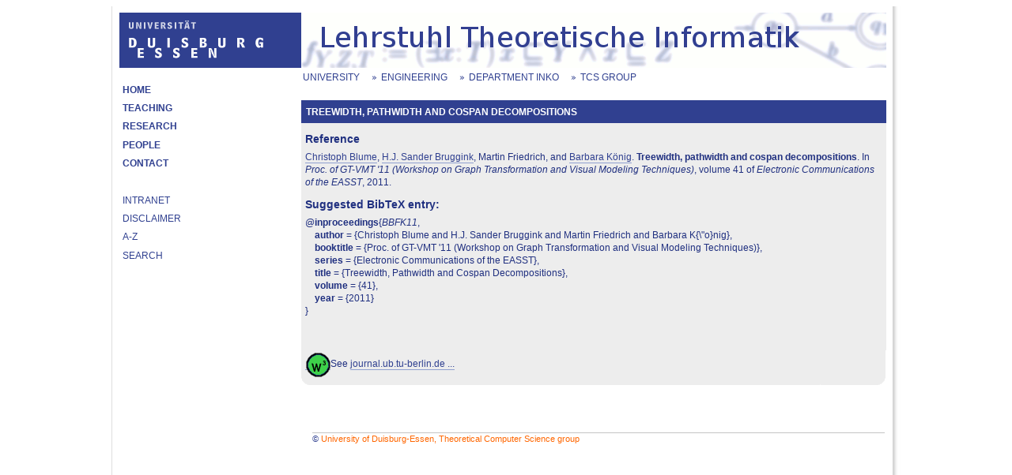

--- FILE ---
content_type: text/html
request_url: https://www.ti.inf.uni-due.de/publications/info/koenig.BBFK11.shtml
body_size: 2007
content:
<?xml version="1.0" encoding="utf-8"?>
<!DOCTYPE html
     PUBLIC "-//W3C//DTD XHTML 1.0 Transitional//EN"
     "http://www.w3.org/TR/xhtml1/DTD/xhtml1-transitional.dtd">
<html xmlns="http://www.w3.org/1999/xhtml" xml:lang="en" lang="en">
<head>
  <base href="https://www.ti.inf.uni-due.de/" />
  <title>Theoretische Informatik: Publications</title>
  <meta content="text/html;charset=utf-8" http-equiv="content-type" />
  <meta name="robots" content="index, follow" />
  <script src="/fileadmin/templates/res/jquery.js" type="text/javascript"></script>
  <link rel="stylesheet" type="text/css" href="/fileadmin/templates/res/bmai2009.css" media="all" />
  <link rel="stylesheet" type="text/css" href="/fileadmin/templates/res/ergaenzung.css" media="all" />
  <link rel="stylesheet" type="text/css" href="/fileadmin/templates/res/print.css" media="print" />
  <script type="text/javascript" language="javascript" src="/fileadmin/templates/res/nav.js"></script>
</head>

<body class="deckelseite">

<div id="container"> <!--NEU2009-->
<div id="header"> <!--NEU2009-->

<!-- kopfzeile start -->
<div id="kopfzeile">
  <a name="seitenanfang" title="Seitenanfang"></a>
  <div id="logo">
    <a href="http://www.uni-due.de/en/"><img src="/fileadmin/templates/images/logo.gif" alt="University of Duisburg-Essen" title="University of Duisburg-Essen" /></a>
  </div>
  <div id="kopfgrafik">
    <a href="/en/"><img src="/fileadmin/templates/images/tikopf.gif" alt="Theoretical Computer Science" /></a>
  </div>
</div>
<!-- kopfzeile ende -->
</div> <!--NEU2009-->
<div id="wrapper"> <!--NEU2009-->
<!-- Navigation -->
<!-- hauptnavigation anfang -->
<div id="hauptnav">

  <h2 class="hidden">Main navigation</h2>
  <a name="hauptnav" title="Hauptnavigation"></a>
   
  <div id="menu1"><ul>
  <li><a href="/en/" onfocus="blurLink(this);">Home</a></li>
  <li><a href="/en/teaching/" onfocus="blurLink(this);">Teaching</a></li>
  <li><a href="/en/research/" onfocus="blurLink(this);">Research</a></li>
  <li><a href="/en/people/" onfocus="blurLink(this);">People</a></li>
  <li><a href="/en/contact/" onfocus="blurLink(this);">Contact</a></li>
  </ul></div>
  
  <ul class="tools">
    <li><a href="http://www.uni-due.de/de/intranet/index.php">INTRANET</a></li>
    <li><a href="http://www.uni-due.de/de/impressum.shtml">DISCLAIMER</a></li>
    <li><a href="http://www.uni-due.de/en/a_z.php">A-Z</a></li>
    <li><a href="http://www.uni-due.de/search/">SEARCH</a></li>
  </ul>
</div>
<!-- hauptnavigation ende -->

<!-- contentbereich anfang -->
<div id="content">
<!-- zielgruppennavigation anfang -->
<div id="zielnav">
<!-- Brotkrumenavigation -->
<ul id="breadcrumb">
  <li id="first"><a href="http://www.uni-due.de/en/" title="University">University</a></li>
  <li><a href="http://www.uni-due.de/iw/en/" title="Faculy of Engineering">Engineering</a></li>
  <li><a href="http://www.uni-due.de/iw/inko/en/index.shtml" title="Department of Computer Sciences and Applied Cognitive Science">Department INKO</a></li>
  <li><a href="/en/" title="Theoretical Computer Science group">TCS Group</a></li>
</ul>
</div>
<!-- zielgruppennavigation ende -->


<h1>Treewidth, Pathwidth and Cospan Decompositions</h1>

<!-- inhalt anfang -->

<div id="inhalt">

  <a name="content" title="Inhaltsbereich"></a>

<!-- inhalt-links anfang -->

  <div id="inh_a" class="full_width">
    <div class="inh_modul">
      <h2>Reference</h2>
<blockquote><p><a href="/publications/author-blume.shtml">Christoph Blume</a>, <a href="/publications/author-bruggink.shtml">H.J. Sander   Bruggink</a>, Martin Friedrich, and   <a href="https://www.uni-due.de/theoinf/people/koenig_en.php">Barbara K&#246;nig</a>. <b>Treewidth, pathwidth and cospan decompositions</b>. In <i>Proc. of GT-VMT '11 (Workshop on Graph Transformation and   Visual Modeling Techniques)</i>, volume 41 of   <i>Electronic Communications of the EASST</i>, 2011. </p></blockquote>

<h2>Suggested BibTeX entry:</h2>
<blockquote><p>@<b>inproceedings</b>{<i>BBFK11</i>,<br>
&nbsp;&nbsp;&nbsp;&nbsp;<b>author</b> = {Christoph Blume and H.J. Sander Bruggink and Martin Friedrich and   Barbara K{\"o}nig},<br />
&nbsp;&nbsp;&nbsp;&nbsp;<b>booktitle</b> = {Proc. of GT-VMT '11 (Workshop on Graph Transformation and Visual   Modeling Techniques)},<br />
&nbsp;&nbsp;&nbsp;&nbsp;<b>series</b> = {Electronic Communications of the EASST},<br />
&nbsp;&nbsp;&nbsp;&nbsp;<b>title</b> = {Treewidth, Pathwidth and Cospan Decompositions},<br />
&nbsp;&nbsp;&nbsp;&nbsp;<b>volume</b> = {41},<br />
&nbsp;&nbsp;&nbsp;&nbsp;<b>year</b> = {2011}<br />
}
</p></blockquote>

<br /><br /><tr><td><a href="http://journal.ub.tu-berlin.de/eceasst/issue/view/53"><img src="/publications/g/more.png" alt="" /></a></td><td class="small">See <a href="http://journal.ub.tu-berlin.de/eceasst/issue/view/53">journal.ub.tu-berlin.de ...</a></td></tr>
    </div>
  </div>

</div>
</div> <!--NEU2009-->
</div> <!--NEU2009-->


<!-- fußzeile anfang -->

<div id="fuss">
  <a name="fuss" title="Footer"></a>
  <span xml:lang="en">&copy;</span>&nbsp;<a href="/en/">University of Duisburg-Essen, Theoretical Computer Science group</a>
</div>

<a href="#seitenanfang" class="hidden">Seitenanfang</a>


<!-- fußzeile ende -->

</div>
<div id="footer">  <!--NEU2009-->
</div> <!--NEU2009-->

<!-- contentbereich ende -->

</body>
</html>


--- FILE ---
content_type: text/css
request_url: https://www.ti.inf.uni-due.de/fileadmin/templates/res/bmai2009.css
body_size: 24453
content:
/* xxxxxxxxxxxxxxxxxxxx RESET xxxxxxxxxxxxxxxxxxxxxxxxxxx*/

html,body,div,dl,dt,dd,ul,ol,li,h1,h2,h3,h4,h5,h6,pre,form,fieldset,legend,input,textarea,p,blockquote,th,td { 
	margin: 0;
	padding: 0;
	}
table { 
	border-collapse: collapse;
	border-spacing: 0;
	border: 0;
	}
fieldset, img { 
	border: 0;
	}
img     {
	vertical-align: middle;
	}
address,caption,cite,code,dfn,em,strong,th,var {
	font-style: normal;
	font-weight: normal;
	}
caption,th {
	text-align: left;
	}
h1,h2,h3,h4,h5,h6,caption,legend {
	font-size: 100%;
	font-weight: bold;
	}
ol,ul {
	position: relative;
	list-style-type: none;
	list-style-position: outside;
	}
abbr,acronym {
	border: 0;
	}
div.trennlinie { height: 1px; border-bottom: 1px solid #304090; margin: -1.0em 0 2em 0; }
hr {
	display: none;
	}

/* xxxxxxxxxxxxxxxxxxxx FONTS xxxxxxxxxxxxxxxxxxxxxxxxxxx*/

/* Globale Stile */
  
html {
	height: 100%;
	color: #304090;	
background:url(https://www.uni-due.de/imperia/md/images/portal/2007/bg-body_linksbuendig.jpg) 
repeat-y center #fff;
	font: 75% verdana, helvetica, arial, sans-serif;
        margin-top  : 8px;
	}
body {
	height: 100%;
	font-size: 1em;
	line-height: 1.4;
	}
#container {
	position: relative;
	min-height: 100%;
	width: 978px;
	margin: 0 auto;
	}
* html #container {
	height: 100%;
	}
#container:after {
	content: ".";
	display: block;
	clear: both;
	visibility: hidden;
	line-height: 0;
	height: 0;
	}
#footer {
	clear: both;
	position: relative;
	margin: 0 auto;
	margin-top: -100px;
	padding-bottom: 30px;
	width: 978px;
	}
a { 
	color: #304090;
	text-decoration: none;
	border-bottom: solid 1px #90a0d0;
	} 
a:hover,
a:focus { 
	color: #f60;
	border-bottom: solid 1px #ffaa66;
	}
a.image { 
	border-bottom: none;
	} 
a.image:hover,
a.image:focus { 
	border-bottom: none;
	}
a.external {
        padding-right:15px; background:url(https://www.uni-due.de/imperia/md/images/portal/2007/external.gif) no-repeat right; 
       }
a.external:hover {
        padding-right:15px; background:url(https://www.uni-due.de/imperia/md/images/portal/2007/external_a.gif) no-repeat right; 
       }
img.flag
       { 
	border-bottom  : 0.25em;
        height         : 0.9em;
        vertical-align : middle;
	}
img.external {
        margin-bottom  : 4px;
}

#druck a,
#fuss a { 
	color: #f60;
	text-decoration: none;
	border-bottom: none;
   } 
#druck a:hover,
#druck a:focus, 
#fuss a:hover,
#fuss a:focus{ 
	color: #304090;
	border-bottom: solid 1px #90a0d0;
	}
strong {
	font-weight: bold;
	}
em, cite {
	font-style: italic;
	}
abbr,acronym {
	border-bottom: 1px dotted #304090;
	}
h1 {
	font-size: 1em;
	display: block;
	width: auto;
	color: #fff;
	background-color: #304090;
	font-weight: bold;
	padding: .6em .5em .5em .5em;
	text-transform: uppercase;
	}
h2 {
	/*clear:both;*/
	font-size: 1.2em;
	line-height: 1.2em;
	font-weight: bold;
	margin-bottom: .4em;
	}
h2 a,
h2 a:link,
h2 a:visited {
	padding-left: 0;
	color: #304090;
	}
h2 a:hover {
	padding-left: 0;
	color: #f60;
	}
p {
	font-size: 1em;
	margin-bottom: 1em;
	}
p.block {
	font-size: inherit;
	margin-bottom: 1em;
	float: left;
	width: 300px;
	}
p.topline {
	font-size: .9167em;
	font-weight: normal;
	margin-bottom: 0;
	}
#inhalt ul {
	margin-bottom: 1em;
	}
#inhalt ul li {
	background-image: url(https://www.uni-due.de/imperia/md/images/portal/2007/list_style.gif);
	background-repeat: no-repeat;
	background-position: .2em .4em;
	padding: 0 0 .167em 1.4em;
	}
#inhalt ol {
	list-style: decimal outside;
	margin-left: 1.8em; /*position der zahl*/
	margin-bottom: 1em;
	}
#inhalt ul li ul,
#inhalt ol li ol {
	margin-bottom: 0;
	}
#inhalt ul.newsfeed {
	margin: 1em 0;
	}
#inhalt ul.newsfeed li {
	background-image: none;
	padding-left: 0;
	margin-bottom: 1em;
	}
#inhalt ul.newsfeed li h3 {
	line-height: 1.3em;
	margin-bottom: .167em;
	}
#inhalt ul.newsfeed li a,
#inhalt ul.newsfeed li a:link,
#inhalt ul.newsfeed li a:visited {
	background-image: none;
	padding-left: 0;
	color: #304090;
	}
#inhalt ul.newsfeed li a:hover {
	background-image: none;
	padding-left: 0;
	color: #f60;
	}
#inhalt ul.newsfeed li p {
	margin: 0;
	padding: 0;
	}
#inh_b {
	font-size: inherit;
	}
#inhalt p.mehr_info {
	clear: both;
	text-align: right;
	font-size: 1em;
	}
#inhalt p.mehrzu_info {
	clear: both;
	text-align: left;
	font-size: 0.95em;
	}
#inhalt p.mehr_info a {
	background-image: none;
	padding-left: 0;
	}
#inhalt p.mehrzu_info a
{
	padding-left: 0;
        font-weight: bold;
	}
.imgbox {
	width: 150px;
	height: auto;
	margin: .25em .6em .1em 0;
	overflow: hidden;
	}
#inhalt ul.galerie li {
	float: left;
	background-image: none;
	padding: 0;
	margin: 0 5px 5px 0;
	position: relative;
	}
#inhalt ul.galerie li.vertikal {
	text-align: center;
	position: relative;
	}
ul.galerie div.outer {
	display: table;
	width: 110px;
	height: 110px;
	position: relative;
	#position: relative;
	overflow: hidden;
	background-color: #fff;
	border: 1px solid #bbb;
	}
ul.galerie div.middle {
	#position: absolute;
	#top: 50%;
	display: table-cell;
	vertical-align: middle;
	}
ul.galerie div.inner {
	#position: relative;
	#top: -50%;
	}
#inhalt ul.flyer li {
	float: left;
	position: relative;
	background-image: none;
	padding: 0;
	margin: 0 14px 10px 0;
	}
ul.flyer div.outer {
	position: relative;
	width: 100px;
	height: 11em;
	overflow: hidden;
	}
ul.flyer div.inner {
	position: relative;
	height: 11em;
	overflow: hidden;
	}
ul.flyer img {
	width: 100px;
vertical-align: top;
	}
ul.galerie div.inner p {
	font-size: 100%;
	font-size: .75em;
	line-height: 1.333em;
	padding: 0.2em 0.2em 0.2em 0.2em;
	}
#inh_a div.imgbox { /* bildcontainer im linken feld floaten immer */ 
	float: left;
	width: 152px;
	}
.imgbox p { 
	font-style: italic;
	margin: 0;
	padding: .2em;
	}
.imgbox div {
	width: 150px;
	border: 1px solid #ccc;
	background-color: #ededed;
	text-align: center;
	}
div.zweispaltig {
	position: relative;
	float: left; /*clearfix: Bild ragt sonst bei wenig Content aus Modul heraus*/
	width: 100%;
	}
div.zweispaltig p {
	float: left;
	height: auto; 
	width: 185px;
	}
div.zweispaltig ul {
	display: block;
	float: left;
	width: 268px;
	margin: 0 0 .5em 0;
	}
div.a_z_char { padding: 0 0 0 0; margin: 1em 0; border-bottom: 1px solid #ccc;font-weight: bold; }
div.img_thumbnail {
         float              : left;
         text-align         : center;
         width              :  75px; 
         height             : 100px;
         padding            :   0px;
         margin             :   1px;
         border             : solid 1px #eaeaea;
         line-height        : 1.2em;
         font-size          :  81%;
         background-color   : #f0f0f0;
	}
	
/* xxxxxxxxxxxxxxxxxxxx Tabellen xxxxxxxxxxxxxxxxxx */


td, th {
	padding: .2em .5em;
	border: 1px solid #fff;
	}

th {
	color: #ffffff;
	background-color: #737fb9;
	font-weight: bold;
	}
thead td {
	color: #ffffff;
	background-color: #737fb9;
	font-weight: bold;
	}
td {
	color: #203080;
	background-color: #fff; /* #ededed;*/
	border: 1px solid #ccc;
	}
td a {
	color: #203080;
	}

table.statistik td { text-align: right; }


/*
body.deckelseite td,
body.deckelseite th {
	border: 1px solid #ccc;
	}
*/
body.deckelseite thead td {
	background-color: #737fb9;
	}
body.deckelseite td {
/*	background-color: #fff;*/
	font-size: .9em
	}


.address { width: auto }
.address td, .address th { background-color: transparent; border: 0; font-size: 1em; padding: 0; color: #304090; font-weight: normal; }
body.deckelseite .address td, body.deckelseite .address th { background-color: transparent; border: 0; font-size: 1em; padding: 0; color: #304090; font-weight: normal; }

.invisible td, .invisible th { background-color: transparent; border: 0px; padding: 0px; color: #304090; font-weight: normal; table-layout : fixed; }
body.deckelseite .invisible td, body.deckelseite .invisible th { background-color: transparent; border: 0px; padding: 0px; color: #304090; font-weight: normal; table-layout : fixed; }

table table th {
	padding: 0 .5em;
	color: #203080;
	background-color: #ededed;
	border: 0;
	font-weight: normal;
	}
table table td {
	padding: 0 .5em;
	border: 0;
	}
	
table.mitarbeiterliste { width: 100%; }
	
table.mitarbeiterliste .col1 { width: 13em; }
table.mitarbeiterliste .col2 { width: 4em; }
table.mitarbeiterliste .col3 { width: 15em; }
table.mitarbeiterliste .col4 { width: 15em; }
table.mitarbeiterliste .col5 { width: 2em; }
table.mitarbeiterliste tr { vertical-align : top; }



/* xxxxxxxxxxxxxxxxxxx Formulare xxxxxxxxxxxxxxxxxxxxxx*/

form.frontend { margin: 0 0 1em 0; }
form.frontend fieldset { border: 1px solid #999; padding: 1em .5em; }
form.frontend textarea { float: left; width: 21.9em; height: 10em; margin-top: .25em; margin-bottom: 1em; padding: .2em; overflow: auto; font-size: 1em; color: #304090; background-color: #fafafa; border: 1px solid #999; font-family: Arial, Helvetica, Verdana, sans-serif; }
form.frontend legend { margin: 0; padding: .2em .5em; font-weight: bold; color: #304090; background-color: #fff; border: 1px solid #999; }
form.frontend label { clear: both; float: left; margin-top: .25em; margin-right: 1em; width: 11em; }
form.frontend label.radio, form.frontend label.checkbox { float: none; text-align: left; width: auto; margin: .25em 0 0 .25em; }
form.frontend label.hidden { visibility: hidden; }
form.frontend input.first { margin-left: 10.8em; }
form.frontend input[type=text] { float: left; width: 21.9em; margin-top: .25em; padding: .2em; font-size: 1em; color: #304090; background-color: #fafafa; border: 1px solid #999; font-family: Arial, Helvetica, Verdana, sans-serif; }
/* Line added by FS  */
form.frontend input[type=password] { float: left; width: 21.9em; margin-top: .25em; padding: .2em; font-size: 1em; color: #304090; background-color: #fafafa; border: 1px solid #999; font-family: Arial, Helvetica, Verdana, sans-serif; }
/* End FS */
form.frontend input[type=radio], form.frontend input[type=checkbox] { width: 1em; height: 1em; margin-top: .25em; }
form.frontend input[type=submit] { width: 9.95em; margin: .5em 0 0 10.8em; border: 1px solid #999; }
form.frontend input[type=reset] { width: 9.95em; margin: .5em 0 0 0; border: 1px solid #999; }
form.frontend select { float: left; width: 22.6em; height: 1.5em; margin-top: .25em; font-size: 1em; color: #333; background-color: #fafafa; border: 1px solid #999; font-family: Arial, Helvetica, Verdana, sans-serif; }
form.frontend p { clear: both; margin-top: .25em; padding: 0 0 .83em 0; }
form.frontend br { clear: both; }
/* Line added by FS */
form.frontend input[type=button] { width: 9.95em; margin: .5em 0 0 10.8em; border: 1px solid #999; }
form.frontend div.comment-indented {margin: .5em 0 0 11.8em; padding: .2em; font-size: 1em; color: #304090;} /* background-color: #fafafa;} /*font-family: Arial, Helvetica, Verdana, sans-serif;}*/
form.frontend div.comment {margin: .5em 0 0 0em; padding: .2em; font-size: 1em; color: #304090;} /* background-color: #fafafa;} /*font-family: Arial, Helvetica, Verdana, sans-serif;}*/
form.frontend div.errspan {border: 1px solid red; display: none; margin: .25em 0 0 12em; padding: .2em; font-size: 1em; color: #000000; background-color: #ff9999; width: 21.9em;}
/* End FS */
/* xxxxxxxxxxxxxxxxxxxx LAYOUT xxxxxxxxxxxxxxxxxxxxxxxxxxx*/



/* xxxxxxxxxxxxxxxxxxxx Kopfbereich xxxxxxxxxxxxxxxxxx */


#kopfzeile {
	width: 970px;  /* ohne px angabe umbruch von kopfgrafik bei vergroesserung in einigen browsern */
	height: 70px;
	padding: 8px 0 0 0;
	margin-bottom: 20px;
	}
#logo {  
	float: left;
	width: 230px;
	overflow: hidden;
	}
#kopfgrafik {
	float: left;
	width: 740px;
	overflow: hidden;
	}

/* xxxxxxxxxxxxxxxxxxxx contentbereich xxxxxxxxxxxxxxxxxx */

#content	{ 
	float: right;
	padding: 21px 8px 50px 0;
	*padding-bottom: 100px; /* IE fix */
	width: 740px;
	}

#impression	{ 
	height: 110px;
	overflow: hidden;
	}
	
.kein-umfluss {
	width: 309px;
	display: block;
	float: left;
	}
	
.full_width .kein-umfluss {
	width: 563px;
	display: block;
	float: left;
	}

/* xxxxxxxxxxxxxxxxxxxx linke Spalte xxxxxxxxxxxxxxxxxxxx*/

.inh_modul { overflow:hidden; }
#inh_a	{ 
	float: left;
	overflow: hidden;
	width: 485px;
	}
#inh_a.full_width	{ 
	float: left;
	overflow: hidden;
	width: 740px;
	}
#inh_a .inh_modul,
#inh_a #lsf_content {
	position: relative;
	float: left; /*clearfix: Bild ragt sonst bei wenig Content aus Modul heraus*/
	width: 470px;
	margin-bottom: 10px;
	padding: 12px 10px 10px 5px;
	}
#inh_a.full_width .inh_modul,
#inh_a.full_width #lsf_content {
	position: relative;
	float: left; /*clearfix: Bild ragt sonst bei wenig Content aus Modul heraus*/
	width: 725px;
	margin-bottom: 10px;
	padding: 12px 10px 10px 5px;
	}
/*
body.deckelseite div#inh_a.full_width {
	width: 485px;
	}
*/
body.deckelseite div#inh_a .inh_modul,
body.deckelseite div#inh_a #lsf_content {
	color: #203080;
	background: url(https://www.uni-due.de/imperia/md/images/portal/2007/bg_content_a.gif) bottom left no-repeat #ededed; 
	}
body.deckelseite div#inh_a.full_width .inh_modul,
body.deckelseite div#inh_a.full_width #lsf_content {
	color: #203080;
	background: url(https://www.uni-due.de/imperia/md/images/portal/2007/bg_content_a_full_width.gif) bottom left no-repeat #ededed; 
	}
body.deckelseite div#inh_a div.ohne-abstand,
div#inh_b div.ohne-abstand,
body.deckelseite div#inh_a.full_width div.ohne-abstand {
	background-image: none;
	margin-bottom: 2px;
	}

/* xxxxxxxxxxxxxxxxxxxx rechte Spalte xxxxxxxxxxxxxxxxxxxx*/

#inh_b	{
	float: right;
	width: 245px; 
	}
#inh_b .inh_modul	{
	position: relative;
	float: left; /* clearfix: Bild ragt sonst bei wenig Content aus Modul heraus */
	width: 230px;
	margin-bottom: 10px;
	padding: 12px 10px 10px 5px;
	color: #203080;
	background: url(https://www.uni-due.de/imperia/md/images/portal/2007/bg_content_b.gif) bottom left no-repeat #ededed;  
	}

/* xxxxxxxxxxxxxxxxxxxx druckzeile xxxxxxxxxxxxxxxxxx */ 

#druck {
	clear: both;
	position: relative;
	width: 724px;
	margin-left: 244px;
	padding: 1em 0 .5em 0;
	}
#druck img {
	padding-right: .5em;
	}

/* xxxxxxxxxxxxxxxxxxxx fusszeile xxxxxxxxxxxxxxxxxx */

#fuss	{ 
	clear: both;
	position: relative;
	width: 724px;
	margin-left: 244px;
	border-top: #c5c5c5 1px solid;
	font-size: .9em;
	}
#fuss ul {
	margin: .7em 0 .6em 0; 
	padding: .7em 0 .6em 0; 
   clear : both;
	}
#fuss li {
	float: left;
	position: relative;
	margin: 0 1.5em 0 0;
	}
#druck img     {
	vertical-align: text-top;
	}

/* xxxxxxxxxxxxxxxxxxxx hilfsnavigation xxxxxxxxxxxxxxxxxx */
    
#hilfsnavigation {
	position: absolute;
	top: -6000px;
  	left: -6000px;
  	height: 1px;
  	width: 1px;
	}
#hilfsnavigation a:hover,
#hilfsnavigation a:focus { 
	display: block;
	position: absolute;
	left: 6008px;
	top: 6072px; 
	color: #304090;
	height: auto;
	width: 15em;
	padding: .1em .3em;
	z-index: 100;
	}

/* xxxxxxxxxxxxxxxxxxxx hauptnavigation xxxxxxxxxxxxxxxxxx */		
	      
#hauptnav {
	float: left;
	width: 200px;
	padding: 0 00 00 0;
	overflow: hidden;
	}
#hauptnav ul {
	font-weight: bold;
	text-transform: uppercase;
	margin: 0 0 0 .3em;
	padding: 0 0 2em 0;
	}       
#hauptnav ul li {
	margin: 0 0 .6em 0;
	}
#hauptnav ul li ul {
	text-transform: none;
	font-weight: normal;
	margin: .45em 0 0 .5em;
	padding: 0.1em;
	}
#hauptnav ul li ul li {
	margin: 0 0 .5em 0;
	line-height: 1.1em;
	}
#hauptnav ul.tools {
	font-weight: normal;
	}
#hauptnav a {
	color: #304090;
	border: none;
	}
#hauptnav a:hover,
#hauptnav a:focus {
	color: #f60;
	border-bottom: solid 1px #ffaa66;
	}
#hauptnav ul.sprache a {
	padding: 0 0 0 2em;
	background-repeat: no-repeat;
	background-position: 0 2px;
	}

/* xxxxxxxxxxxxxxxxxxxx zielgruppennavigation xxxxxxxxxxxxxxxxxx */

#zielnav {
clear: both; /* IE6 fix */
	position: absolute;
	top: 82px;
	left: 228px;
	overflow: visible;
	background: #fff;
	}
#zielnav ul {
	margin: 0 0 .6em .1em; 
	padding: 0 0 .4em .25em; 
	text-transform: uppercase;
	}
#zielnav li {
	display: inline;
	margin: 0 1em 0 0;
	}
#zielnav a {
	color: #304090;
	border: none;
	}
#zielnav a:hover,
#zielnav a:focus {
	color: #f60; 
        border-bottom : solid 1px #ffaa66;
	}
#zielnav ul#breadcrumb li {
	margin: 0 1em 0 0;
	}
#zielnav ul#breadcrumb li a {
	color: #304090;
	background-image: url(https://www.uni-due.de/imperia/md/images/portal/2007/breadcrumb-up.gif);
	background-repeat: no-repeat;
	background-position: 0 .4em;
	padding-left: 1em;
	border: none;
	}
#zielnav ul#breadcrumb li a:hover,
#zielnav ul#breadcrumb li a:focus,
#zielnav ul#breadcrumb li.current a {
	color: #f60;
	background-image: url(https://www.uni-due.de/imperia/md/images/portal/2007/breadcrumb-over.gif);
	}
#zielnav ul#breadcrumb li#first a {
	background-image: none;
	padding-left: 0;
	}
	
/* xxxxxxxxxxxxxxxxxxxx SONSTIGES xxxxxxxxxxxxxxxxxx */
   
.hidden { 
	position: absolute;
	top: -6000px;
	left: -6000px;
	width: 0px;
	height: 0px;
	overflow: hidden;
	display: inline;
 	}
/* xxxxxxxxxxxxxxxxx margins fuer Bilder im TinymCE xxxxxxxxxxxxxxxxxxxxxxxx*/
div#inh_a div.inh_modul img {
        margin          : 0.5em;
}

div#inh_a div.inh_modul a img {
        margin          : 0em;
}

/* xxxxxxxxxxxxxx Abschalten der margins fuer Bilder in der ImgBox des Editor.Moduls xxxxxxxxxxxx*/
div#inh_a div.inh_modul div.imgbox div img {
        margin          : 0em;
}

/* xxxxxxxxxxxxxxxxxxxx organigramm xxxxxxxxxxxxxxxxxx */		

body.deckelseite div#inh_a div.inh_modul div.inh_modul { display: inline; margin: -12px 0 0 -5px; background: none; }

div#organigramm div { clear: both; }

#inh_a.full_width .inh_modul#organigramm { width: 740px; padding: 0; }

div#organigramm h2,
div#organigramm h3,
div#organigramm h4,
div#organigramm h5 { display: inline; clear: none; float: left; margin: 0; font-size: 1em; background: #fff; text-align: center; }

/* xx FS xx */
div#organigramm div.drittel_halbhoch a.oben  { padding-top: 2px ; height: 15px; margin-top: 6px ; font-size : 1em; text-align: center; }
div#organigramm div.drittel_halbhoch a.unten { padding-top: 2px ; height: 15px; margin-top: 2px ; font-size : 1em; text-align: center; }
/* xx FS END xx */

div#organigramm a { display: block; color: #304090; margin-top: 6px; margin-right: 10px; padding: 8px 0; border: none; }
div#organigramm h2 a { margin-top: 15px; background: #a3aedd; }
div#organigramm h3 a { background: #bac2e5; }
div#organigramm h4 a { background: #c7ceea; height: 36px; }
div#organigramm h5 a { background: #d5daef; }

div#organigramm a.ganz { width: 740px; }
div#organigramm a.halb { width: 365px; }
div#organigramm a.drittel { width: 240px; }

div#organigramm a.last { margin-right: 0; }

div#organigramm ul { float: left; width: 246px; font-weight: bold; }
div#organigramm ul li { background: none; }
div#organigramm ul a { float: none; background: none; padding: 0; }

/* xxxxxxxxxxxxxxxxxxxx kalender xxxxxxxxxxxxxxxxxx */

table.calendar { font-size: .917em; border: 1px solid #304090; border-collapse: separate; background-color: #fff; }
table.calendar th { text-align: center; border: none; }
table.calendar th.month { padding: 0; background-color: #304090; }
table.calendar td { text-align: right; background: transparent; border: none; }
table.calendar td#heute { text-align: right; font-weight : bold; }
table.calendar td.feiertag { text-align: right; background-color: #f0f0f0; }
table.calendar td.event    { text-align: right; background-color: #d8d8d8; }
table.calendar {  }
table.calendar .weekend { background-color: #f0f0f0; }
table.calendar abbr { border: 0; }

table.calendar input { padding: 0 ; border: 0; color: #fff; font-size: 1.5em; background: #304090; }
table.calendar input:hover { cursor: pointer; }

form.calsearch input[type=text] {
        	 width            : 10em; 
        	 margin           :  0.0em 0.2em 0.2em 0.1em;
        	 padding          :  0.2em 0.2em 0.2em 0.0em;
        	 font-size        : 1em;
        	 color            : #304090;
        	 background-color : #fafafa;
        	 border           : 1px solid #999;
        	 font-family      : Arial, Helvetica, Verdana, sans-serif;
}
form.calsearch input[type=submit] {
        	 width            : 10em;
        	 margin           : 0.1em 0 0.025em 0.1em;
        	 border           : 1px solid #999;
}
form.calsearch select { width: 16em; height: 1.6em; margin-top: .1em; font-size: 1em; color: #333; background-color: #fafafa; border: 1px solid #999; font-family: Arial, Helvetica, Verdana, sans-serif; }

input.submit.calsubmit {
                 color            : red;
}

div#cloud {
                 font-size        : 80%;
                 text-align       : center;
                 line-height      : 1.5em;
}
div#cloud a {
                 text-decoration  : none;
                 border           : 0px;
}
#inhalt #inh_a div.videobox {
		 float: left;
       margin: 0px 10px 10px 0px;
}
#inhalt #inh_a div.videobox.small {
		 width: 200px;
}
#inhalt  #inh_a div.videotextbox.block {
		 width: 250px;
		 float: left;
}
#inhalt #inh_a div.videotextbox.small h2 {
		 clear: none;
}





#inhalt  #inh_b  div.videobox {
		 width            : 200px;
       margin           : 0px 0px 10px 0px;
}

/* xxxxxxxxxxxxxxxxxxxxxx EIGENE DEFS xxxxxxxxxxxxxxx*/
.important{
	color: #FF0000;
	}

#inh_50_l	{ 
	float: left;
	overflow: hidden; /* kann man auch auf visible umstellen */
	width: 365px;
	}

#inh_50_r	{
	float: right;
	width: 365px; 
	}

#inh_50_l .inh_modul{ /* inhaltsmodul links*/
	position: relative;
	float: left; /*clearfix: Bild ragt sonst bei wenig Content aus Modul heraus*/
	width: 350px;
	margin-bottom: 10px;
	padding: 12px 10px 0px 5px;
	color: #203080;
	background: url(../images/bg_content_50.gif) bottom left no-repeat #ededed;  
	}


#inh_50_r .inh_modul	{ /* inhaltsmodul rechts */
	position: relative;
	float: left; /* clearfix: Bild ragt sonst bei wenig Content aus Modul heraus */
	width: 350px;
	margin-bottom: 10px;
	padding: 12px 10px 0px 5px;
	color: #203080;
	background: url(../images/bg_content_50.gif) bottom left no-repeat #ededed;  
	}

div#Veroeff.head {
        font-weight: bold;
}

div#Veroeff.body{ 
	padding: 0px 0px 10px 0px;
	}

.normal77      { 
  color: #304090;
  font-size : 1em;
  vertical-align : top;
  line-height: 1.4em;
  padding        : 0.7em; 
  }


### Eigen defs -- Theoretische Informatik

span.lang-normal {
  text-decoration: none;
  color: #000000;
}

span.lang-selected {
  font-weight: bold;
  color: #000000;
}

span.lang-unavailable {
  text-decoration: italics;
  color: #808080;
}

span.small {
  font-size: 75%
}

span.really-important{
  font-weight: bold;
  color: #FF0000;
}

/* voer voor volgende week
td.col { 
  background : #fff0e0 none;
  color: black;
  vertical-align: top; text-align: left; 
}

td.col2 { 
  background : #d7efd5 none; 
  color: black; 
}

td.coldark { 
  background: #f2e3d5 none;
  color: black;
  vertical-align: top; 
  text-align: left;
}

td.bg { 
  background-image: url("http://jordan.inf.uni-due.de/publications/g/forschung-bg.png"); 
  vertical-align: top; 
  text-align: left; 
  width: 200px;
}

td.bgdark { 
  background-image: url("http://jordan.inf.uni-due.de/publications/g/forschung-bgd.png"); 
  vertical-align: top; 
  text-align: left; 
  width: 200px;
}

td.vbg { 
  background: #fff0e0 url("http://jordan.inf.uni-due.de/publications/g/forschung-vbg.png") repeat-x scroll top; 
  color: black; 
  height: 8px;
}

img { border-width: 0; }
.small { vertical-align: middle; font-size: smaller; }
.mid { vertical-align: middle; }
.top { vertical-align: top; }
img.icon { float:right; }

*/

--- FILE ---
content_type: text/css
request_url: https://www.ti.inf.uni-due.de/fileadmin/templates/res/ergaenzung.css
body_size: 1738
content:

#lsf_content ul {list-style-type:none;}
#lsf_content li {
		background-image    : none;
		list-style-type     : none;
}

#lsf_content ul li {
		background-image    : none;
		border		    : 0x solid black;
          	top                 : 0em;
          	left                : 0em;
          	font-size           : 100%;
		display		    : block;
		clear		    : both;
		overflow	    : hidden;
		padding             : 0.3em 0em 0em 2em;
		list-style-type     : none;
	    }
#lsf_content .lsficon {
		border		    : 0px;
          	top                 : 0em;
          	left                : 0em;
          	font-size           : 100%;
		float		    : left;
	    	width               : 1.9em;
	    }
div.lsflink {
		border		    : 1px;
          	left                : 0em;
          	font-size           : 100%;
		padding		    : 0em 2em 0em 0em; 
		overflow	    : hidden;
	    }
img.lsficon {
		width		    : 1.5em;
		border		    : 0px;
	    }

img.lsfhomelink {
		border		    : 0px;
		width		    : 0.8em;
	    }
img.lsfhomelinknoscript {
		border		    : 0px;
		width		    : 0.65em;
	    }
div.persblockhead{
		font-size	    : 100%;
}
span.pbhtext{
		font-weight	    : bold;
}
div.kontheader{
		font-size	    : 108%;
		padding		    : 0.5em 0em 0.25em 0em;
}

div.kontblock{
		display		    : block;
	}
div.kontprefix{
          	top                 : 0em;
          	left                : 0em;
          	font-size           : 100%;
		width		    : 6em;
		float	            : left;
	    }
span.klappsym{  font-family         : courier,monospace;
}


div.kont    {
          	top                 : 0em;
          	left                : 0em;
          	font-size           : 100%;
		padding		    : 0em 2em 0em 0em; 
		overflow	    : hidden;
	    }
	


--- FILE ---
content_type: text/css
request_url: https://www.ti.inf.uni-due.de/fileadmin/templates/res/print.css
body_size: 743
content:
body {
	margin: 0;
	color: #000;
	font-size: 10pt;
	}
#kopfzeile,
#logo,
#impression,
#druck,
#fuss,
#hilfsnavigation,	   
#hauptnav,
#zielnav,
.mehr_info {
	display: none;
	}
#content	{ 
	position: relative;
	margin: 0;
	width: 740px;
	}
h1 {
	display: inline;
	color: #000;
	background-color: #fff;
	font-weight: bold;
	font-size: 12pt;
	padding: .5pt;
	text-transform: uppercase;
page-break-after: avoid;
}
a { 
   color: #000; 
   border-bottom: .5pt solid #999;
   }
body.deckelseite div#inh_a .inh_modul,
body.deckelseite div#inh_a #lsf_content {
	background: none;   
	}
	
#inh_a .inh_modul	{
	background: none;  
	}
	
#inh_b .inh_modul	{
	background: none;  
	}

ul {
	list-style-type: square;
	padding-left: 0;
	margin-left: 10pt;
	}


--- FILE ---
content_type: application/javascript
request_url: https://www.ti.inf.uni-due.de/fileadmin/templates/res/nav.js
body_size: 2718
content:
//AJAX Object erzeugen
var xmlobj = xmlobj();
var gid,gtyp,gtoggle;
function klapp(id,toggle,typ) {
	 gid = id;
	 gtyp = typ;
	if (toggle == 1){ // zuklappen
		var old = document.getElementById("lsflink_"+gid).innerHTML; 
		old = old.replace(/klapp\(.*?\)/,"klapp("+gid+",3,'"+gtyp+"')");
		document.getElementById("lsflink_"+gid).innerHTML=old; 
		document.getElementById("einr_"+id).style.display = "none";	
		document.getElementById("lsficon_"+gid).innerHTML = "<a href=\"#ia\" onclick=\"klapp("+gid+",3,'"+gtyp+"');\">"+
		"<img style=\"border:0px\" title=\"aufklappen\" alt=\"[+]\" src=\"/portal/tools/navigation/folder.gif\" /></a>";
	}
	else if (toggle == 2) // aufklappen (inhalt nachladen)
	{
		var old = document.getElementById("lsflink_"+gid).innerHTML; 
		old = old.replace(/klapp\(.*?\)/,"klapp("+gid+",1,'"+gtyp+"')");
		//alert (old);
		document.getElementById("lsflink_"+gid).innerHTML=old; 
		document.getElementById("lsficon_"+gid).innerHTML = "<a href=\"#ia\" onclick=\"klapp("+gid+",1,'"+gtyp+"');\">"+
		"<img style=\"border:0px\" title=\"zuklappen\" alt=\"[-]\" src=\"/portal/tools/navigation/folder_open.gif\" /></a>";

		xmlobj.open('get', '/portal/tools/navigation/shownav.php?ajax=1&id='+id+'&typ='+typ,true);
		if (toggle == 2)
			xmlobj.onreadystatechange = handleResponse;
		xmlobj.send(null);
	}
	else //aufklappen (inhalt schon geladen)
	{
		var old = document.getElementById("lsflink_"+gid).innerHTML; 
		old = old.replace(/klapp\(.*?\)/,"klapp("+gid+",1,'"+gtyp+"')");
		document.getElementById("lsflink_"+gid).innerHTML=old; 
		document.getElementById("lsficon_"+gid).innerHTML = "<a href=\"#ia\" onclick=\"klapp("+gid+",1,'"+gtyp+"');\">"+
		"<img style=\"border:0px\" title=\"zuklappen\" alt=\"[-]\" src=\"/portal/tools/navigation/folder_open.gif\" /></a>";
		document.getElementById("einr_"+id).style.display = "block";
	}
}
function xmlobj(){
	var obj = null;
	try{
		obj = new ActiveXObject("Microsoft.XMLHTTP");
	}
	catch(Error){
		try{
			obj = new ActiveXObject("MSXML2.XMLHTTP");
		}
		catch(Error){
			try{
				obj = new XMLHttpRequest();
			}
			catch(Error){
				alert("XMLHttp Object nicht verfügbar");
				//hier auf nicht AJAX umschalten	
			}
		}
	}
	return obj;
}

function handleResponse(){
	var einrid,item;
	var text ="";
		if(xmlobj.readyState == 4){ // Fertig geladen
		var xmlDoc = xmlobj.responseText;
		//alert(xmlDoc);
		//var einr = xmlDoc.getElementsByTagName("Einrichtung");
		//einrid = xmlDoc.getElementsByTagName("navData")[0].attributes[0].nodeValue;
		ul = document.createElement("ul");
		ul.setAttribute("id","einr_"+gid);
		document.getElementById("lsfnav_"+gid).appendChild(ul);	
		document.getElementById("einr_"+gid).innerHTML = xmlDoc;
	}
}


